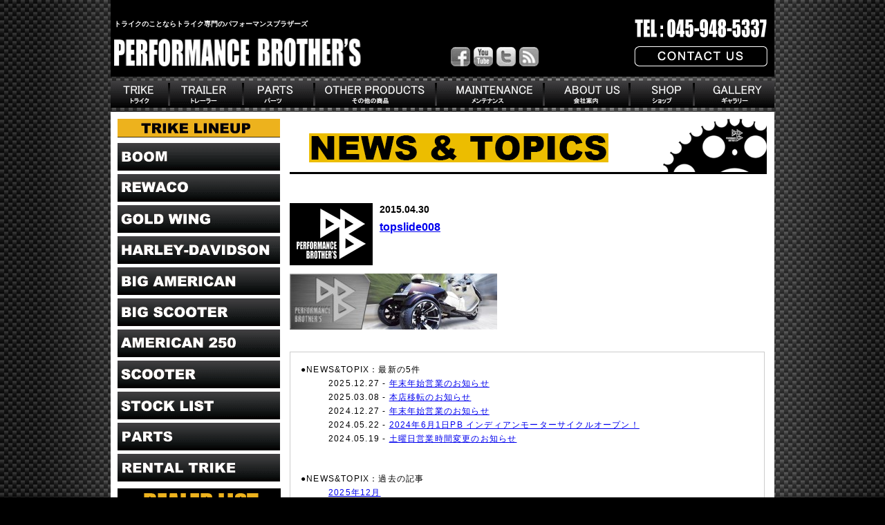

--- FILE ---
content_type: text/html; charset=UTF-8
request_url: https://pb-y.com/?attachment_id=1119
body_size: 18464
content:
<!--ヘッダーここから-->

<!DOCTYPE html PUBLIC "-//W3C//DTD XHTML 1.0 Transitional//EN" "http://www.w3.org/TR/xhtml1/DTD/xhtml1-transitional.dtd">
<html xmlns="http://www.w3.org/1999/xhtml">
<head>
<meta http-equiv="Content-Type" content="text/html; charset=utf-8" />




<link href="https://pb-y.com/wp/wp-content/themes/pb-y/style.css" rel="stylesheet" type="text/css" />
<script src="//ajax.googleapis.com/ajax/libs/jquery/1.11.0/jquery.min.js"></script>

<script type="text/javascript">

$(function(){
     $('a img').hover(function(){
        $(this).attr('src', $(this).attr('src').replace('_off', '_on'));
          }, function(){
             if (!$(this).hasClass('currentPage')) {
             $(this).attr('src', $(this).attr('src').replace('_on', '_off'));
        }
   });
});

</script>





</head>

<body>
<div id="container">
<!--ヘッダーここから-->
<div id="header">
     <div id="header01">
        <table width="100%" border="0" cellspacing="0" cellpadding="0">
          <tr>
            <td colspan="2"><h1>トライクのことならトライク専門のパフォーマンスブラザーズ</h1></td>
            <td width="21%" rowspan="2" align="right" valign="top"><a href="https://pb-y.com/contact"><img src="https://pb-y.com/wp/wp-content/themes/pb-y/img/pb_head_contact.gif" alt="045-948-5337" width="193" height="69" border="0" /></a></td>
          </tr>
          <tr>
            <td width="40%" align="left" valign="bottom"><h2><a href="https://pb-y.com/"><img src="https://pb-y.com/wp/wp-content/themes/pb-y/img/pb_logo.gif" alt="トライクの事なら トライク専門のパフォーマンスブラザーズ" width="357" height="41" border="0" /></a></h2></td>
            <td width="39%" align="right" valign="bottom"><table border="0" cellspacing="0" cellpadding="0">
              <tr>



                <td><a href="https://www.facebook.com/pages/Performance-Brothers/144903968964930" target="_blank"><img src="https://pb-y.com/wp/wp-content/themes/pb-y/img/icon-facebook_off.gif" width="33" height="28" border="0" /></a></td>
                <td><a href="https://www.youtube.com/user/tritri999/videos" target="_blank"><img src="https://pb-y.com/wp/wp-content/themes/pb-y/img/icon-youtube_off.gif" width="33" height="28" border="0" /></a></td>
                <td><a href="#" target="_blank"><img src="https://pb-y.com/wp/wp-content/themes/pb-y/img/icon-twitter_off.gif" width="33" height="28" border="0" /></a></td>
                <td><a href="http://blogs.yahoo.co.jp/z28spb" target="_blank"><img src="https://pb-y.com/wp/wp-content/themes/pb-y/img/icon-blog_off.gif" 

width="33" height="28" border="0" /></a></td>
<td><img src="https://pb-y.com/wp/wp-content/uploads/2015/09/speace05.gif" width="5" height="28" border="0" /></td>
<td>[google-translator]</td>
              </tr>
            </table></td>
          </tr>
  </table>
  </div>
      
     <div id="gnav">
     <ul>
<li><a href="https://pb-y.com/trike"><img src="https://pb-y.com/wp/wp-content/themes/pb-y/img/pb_navi_01_off.gif" alt="トライク" width="83" height="40" border="0" /></a></li>
<li><a href="https://pb-y.com/trailer"><img src="https://pb-y.com/wp/wp-content/themes/pb-y/img/pb_navi_02_off.gif" alt="トレーラー" width="108" height="40" border="0"/></a></li>
<li><a href="https://pb-y.com/parts"><img src="https://pb-y.com/wp/wp-content/themes/pb-y/img/pb_navi_03_off.gif" alt="オンラインショップ" width="104" height="40" border="0"/></a></li>
<li><a href="https://pb-y.com/other"><img src="https://pb-y.com/wp/wp-content/themes/pb-y/img/pb_navi_04_off.gif" alt="その他商品" width="176" height="40" border="0"/></a></li>
<li><a href="https://pb-y.com/maintenance"><img src="https://pb-y.com/wp/wp-content/themes/pb-y/img/pb_navi_05_off.gif" alt="メンテナンス" width="158" height="40" border="0" /></a></li>
<li><a href="https://pb-y.com/about"><img src="https://pb-y.com/wp/wp-content/themes/pb-y/img/pb_navi_06_off.gif" alt="会社案内" width="122" height="40" border="0"/></a></li>
<li><a href="https://pb-y.com/shops"><img src="https://pb-y.com/wp/wp-content/themes/pb-y/img/pb_navi_07_off.gif" alt="ショップ" width="95" height="40" border="0"/></a></li>
<li><a href="https://pb-y.com/gallery"><img src="https://pb-y.com/wp/wp-content/themes/pb-y/img/pb_navi_08_off.gif" alt="ギャラリー" width="114" height="40" border="0"/></a></li>
</ul>
</div>
</div>

<!--//ヘッダー　ここまで-->
<!--//ヘッダー　ここまで-->




<!--コンテンツエリア-->
  
  <div id="content">
  





 <!--左サイド　ここから-->
 
    <div id="leftside">
    
      <div id="left_navi">
      
<div class="left_navi_botan"><a href="https://pb-y.com/trike/boom/"><img src="https://pb-y.com/wp/wp-content/themes/pb-y/img/pb_leftnavi_11_off.gif" alt="ブームライク" width="235" height="40" border="0" /></a></div>
<div class="left_navi_botan"><a href="https://pb-y.com/trike/rewaco/"><img src="https://pb-y.com/wp/wp-content/themes/pb-y/img/pb_leftnavi_01_off.gif" alt="ルバコトライク" width="235" height="40" border="0" /></a></div>
<div class="left_navi_botan"><a href="https://pb-y.com/trike/goldwing"><img src="https://pb-y.com/wp/wp-content/themes/pb-y/img/pb_leftnavi_02_off.gif" alt="ゴールドウイングトライク" width="235" height="40" border="0" /></a></div>
<div class="left_navi_botan"><a href="https://pb-y.com/trike/harley"><img src="https://pb-y.com/wp/wp-content/themes/pb-y/img/pb_leftnavi_03_off.gif" alt="ハーレートライク" width="235" height="40" border="0" /></a></div> 
<div class="left_navi_botan"><a href="https://pb-y.com/trike/bigamerican"><img src="https://pb-y.com/wp/wp-content/themes/pb-y/img/pb_leftnavi_04_off.gif" alt="ビッグアメリカントライク" width="235" height="40" border="0" /></a></div>
<div class="left_navi_botan"><a href="https://pb-y.com/trike/bigscooter"><img src="https://pb-y.com/wp/wp-content/themes/pb-y/img/pb_leftnavi_05_off.gif" alt="ビッグスクータートライク" width="235" height="40" border="0" /></a></div>
<div class="left_navi_botan"><a href="https://pb-y.com/trike/american"><img src="https://pb-y.com/wp/wp-content/themes/pb-y/img/pb_leftnavi_06_off.gif" alt="アメリカントライク" width="https://pb-y.com/american235" height="40" border="0" /></a></div>
<div class="left_navi_botan"><a href="https://pb-y.com/trike/scooter"><img src="https://pb-y.com/wp/wp-content/themes/pb-y/img/pb_leftnavi_07_off.gif" alt="スク―タートライク" width="235" height="40" border="0" /></a></div>
<div class="left_navi_botan"><a href="https://www.goobike.com/shop/client_8502186/showroom.html"><img src="https://pb-y.com/wp/wp-content/themes/pb-y/img/pb_leftnavi_08_off.gif" alt="ストックリスト" width="235" height="40" border="0" /></a></div>
<div class="left_navi_botan"><a href="https://pb-y.com/parts"><img src="https://pb-y.com/wp/wp-content/themes/pb-y/img/pb_leftnavi_09_off.gif" alt="パーツ" width="235" height="40" border="0" /></a></div>
<div class="left_navi_botan"><a href="https://pb-y.com/rental"><img src="https://pb-y.com/wp/wp-content/themes/pb-y/img/pb_leftnavi_10_off.gif" alt="レンタルトライク" width="https://pb-y.com/rental" height="40" border="0" /></a></div>

      </div>
<div class="left_banner"><a href="https://pb-y.com/dearsship"><img src="https://pb-y.com/wp/wp-content/themes/pb-y/img/dealerelist_banner_001_off.gif" alt="ディーラーリスト" width="236" height="42" border="0" /></a></div>

<div class="left_banner"><a href="https://pb-y.com/dearsship#wanted"><img src="https://pb-y.com/wp/wp-content/themes/pb-y/img/dealere_wantedbanner_001.gif" alt="トライク販売店募集" width="236" height="62" border="0" alt="トライク ディーラー募集中" /></a></div>

		
<div class="left_banner"><a href="https://www.pbindianmotorcycle.com/" target="_blank"><img src="https://pb-y.com/wp/wp-content/uploads/2025/12/a607350d3f7603a6b33fac8b6956428f.gif" alt="PB INDIAN MOTORCYCCCLE　width="236"height="169" border="0" /></a></div>


		<div class="left_banner"><a href="https://www.instagram.com/performance.brother.s/" target="_blank"><img src="https://pb-y.com/wp/wp-content/uploads/2024/06/insta_pb001.gif" alt="パフォーマンスブラザーズインスタグラム width="236" height="80" border="0" ></a></div>

<div class="left_banner"><a href="https://www.instagram.com/indianmotorcycle_pb_yokohama/" target="_blank"><img src="https://pb-y.com/wp/wp-content/uploads/2024/06/insta_Indian001.gif" alt="PBIndianインスタグラム　width="236"height="80" border="0" /></a></div>




    </div>

 <!--//左サイド　ここまで-->
 

 
 <!--右メイン ここから-->

<div id="rightmain">
<img src="https://pb-y.com/wp/wp-content/themes/pb-y/img/690title_newstopics.gif" />
<BR><BR>
<!--ページコンテンツエリア-->
<div id="news">

			
	<div class="news_thum">
		<img src="https://pb-y.com/wp/wp-content/themes/pb-y/img/default_thum.png" alt="no image" title="no image" width="120" height="90" />
		</div>
		
		<div class="news_date">2015.04.30</div>
 
		<h2><a href="https://pb-y.com/?attachment_id=1119">topslide008</a></h2>



<br clear="left">

	<div class="news_detail">
		<p class="attachment"><a href='https://pb-y.com/wp/wp-content/uploads/2015/04/topslide0081.jpg'><img width="300" height="81" src="https://pb-y.com/wp/wp-content/uploads/2015/04/topslide0081-300x81.jpg" class="attachment-medium size-medium" alt="" loading="lazy" srcset="https://pb-y.com/wp/wp-content/uploads/2015/04/topslide0081-300x81.jpg 300w, https://pb-y.com/wp/wp-content/uploads/2015/04/topslide0081.jpg 960w" sizes="(max-width: 300px) 100vw, 300px" /></a></p>

				</div>


</div>
<!--//ニュースシングル-->

<!--archiveリスト2つ-->
<!--最新5件のarchiveリスト-->
<div class="news_acvlist">
<div class="news_acvlisttitle">●NEWS&TOPIX：最新の5件</div>
<ul>
<li>2025.12.27 - 
<a href="https://pb-y.com/%e5%b9%b4%e6%9c%ab%e5%b9%b4%e5%a7%8b%e5%96%b6%e6%a5%ad%e3%81%ae%e3%81%8a%e7%9f%a5%e3%82%89%e3%81%9b-6/">
年末年始営業のお知らせ</a></li>
<li>2025.03.08 - 
<a href="https://pb-y.com/%e6%9c%ac%e5%ba%97%e7%a7%bb%e8%bb%a2%e3%81%ae%e3%81%8a%e7%9f%a5%e3%82%89%e3%81%9b/">
本店移転のお知らせ</a></li>
<li>2024.12.27 - 
<a href="https://pb-y.com/%e5%b9%b4%e6%9c%ab%e5%b9%b4%e5%a7%8b%e5%96%b6%e6%a5%ad%e3%81%ae%e3%81%8a%e7%9f%a5%e3%82%89%e3%81%9b-5/">
年末年始営業のお知らせ</a></li>
<li>2024.05.22 - 
<a href="https://pb-y.com/2024%e5%b9%b46%e6%9c%881%e6%97%a5pb-%e3%82%a4%e3%83%b3%e3%83%87%e3%82%a3%e3%82%a2%e3%83%b3%e3%83%a2%e3%83%bc%e3%82%bf%e3%83%bc%e3%82%b5%e3%82%a4%e3%82%af%e3%83%ab%e6%a8%aa%e6%b5%9c%e3%82%aa%e3%83%bc/">
2024年6月1日PB インディアンモーターサイクルオープン！</a></li>
<li>2024.05.19 - 
<a href="https://pb-y.com/%e5%9c%9f%e6%9b%9c%e6%97%a5%e5%96%b6%e6%a5%ad%e6%99%82%e9%96%93%e5%a4%89%e6%9b%b4%e3%81%ae%e3%81%8a%e7%9f%a5%e3%82%89%e3%81%9b/">
土曜日営業時間変更のお知らせ</a></li>
</ul>
<br />

<!--カテゴリ＆月別archiveリスト-->
<div class="news_acvlisttitle">●NEWS&TOPIX：過去の記事</div>
<ul>
	<li><a href='https://pb-y.com/2025/12/'>2025年12月</a></li>
	<li><a href='https://pb-y.com/2025/03/'>2025年3月</a></li>
	<li><a href='https://pb-y.com/2024/12/'>2024年12月</a></li>
	<li><a href='https://pb-y.com/2024/05/'>2024年5月</a></li>
	<li><a href='https://pb-y.com/2024/02/'>2024年2月</a></li>
	<li><a href='https://pb-y.com/2023/12/'>2023年12月</a></li>
	<li><a href='https://pb-y.com/2023/08/'>2023年8月</a></li>
	<li><a href='https://pb-y.com/2023/05/'>2023年5月</a></li>
	<li><a href='https://pb-y.com/2022/12/'>2022年12月</a></li>
	<li><a href='https://pb-y.com/2022/07/'>2022年7月</a></li>
	<li><a href='https://pb-y.com/2022/04/'>2022年4月</a></li>
	<li><a href='https://pb-y.com/2022/01/'>2022年1月</a></li>
</ul>
</div>
<!--//archiveリスト2つここまで-->


</div>
 <!--//右メイン　ここまで-->   
    
   
    </div>
    
<!--//コンテンツエリア　ここまで-->   
    
<!--フッターここから--> 

<!--フッターここから-->   

<div id="foot">
    <div id="foot01">
      <table width="100%" border="0" cellpadding="0" cellspacing="0" class="foottable">
        <tr>
          <td width="18%"><a href="http://www.pb-y.com/" class="footlink">TOP</a></td>
          <td width="18%"><a href="https://pb-y.com/trike" class="footlink">TRIKE</a></td>
          <td width="18%"><a href="https://pb-y.com/category/news/" class="footlink">NEWS & TOPICS</a></td>
          <td width="18%"><a href="http://pb-y.shop-pro.jp/" target="_blank" class="footlink">ONLINESHOP</a></td>
          <td width="28%" rowspan="6" align="left" valign="top"><div id="foot_info">PERFORMANCE BROTHE'S<br />
            〒224-0063　<br />
            神奈川県横浜市都筑区長坂1-20<BR>ナチュール平台1階<br />
            TEL 045-948-5337 FAX 045-948-4337 <br />
            <a href="https://pb-y.com/access" class="footlink">ACCESS MAP >>>></a><BR>
          </div></td>
        </tr>
        <tr>
          <td width="18%"><a href="https://pb-y.com/links" class="footlink">LINKS</a></td>
          <td width="18%"><a href="https://pb-y.com/trailer" class="footlink">TRILER</a></td>
          <td width="18%"><a href="https://pb-y.com/about" class="footlink">ABOUT US</a></td>
          <td width="18%"><a href="http://blogs.yahoo.co.jp/z28spb" target="_blank" class="footlink">BLOG</a></td>
        </tr>
        <tr>
          <td width="18%"><a href="https://pb-y.com/sitemap" class="footlink">SITEMAP</a></td>
          <td width="18%"><a href="https://pb-y.com/parts" class="footlink">PARTS</a></td>
          <td width="18%"><a href="https://pb-y.com/shops" class="footlink">SHOP</a></td>
          <td width="18%"><a href="https://www.facebook.com/pages/Performance-Brothers/144903968964930" target="_blank" class="footlink">FACEBOOK</a></td>
        </tr>
        <tr>
          <td width="18%"><a href="https://pb-y.com/privacypolicy" class="footlink">PRIVACY POLICY</a></td>
          <td width="18%"><a href="https://pb-y.com/other" class="footlink">OTHER</a></td>
          <td width="18%"><a href="https://pb-y.com/gallery" class="footlink">GALLERY</a></td>
          <td width="18%"><a href="https://www.youtube.com/channel/UCMJQEWE495itf3hcCsvgNRA" target="_blank" class="footlink">YOUTUBE</a></td>
        </tr>
        <tr>
          <td width="18%"><a href="https://pb-y.com/contact" class="footlink">CONTACT US</a></td>
          <td width="18%"><a href="https://pb-y.com/maintenamce" class="footlink">MENTENANCE</a></td>
          <td width="18%"><a href="https://pb-y.com/dearsship" class="footlink">DEALER SHIP</a></td>
          <td width="18%"><a href="http://websta.me/n/naoyuki.takahashi.14" target="_blank" class="footlink">INSTAGRAM</a></td>
        </tr>
        <tr>
          <td width="18%"><a href="https://pb-y.com/lets-trike" class="footlink">LET'S TRIKE</a></td>
          <td width="18%"><a href="https://pb-y.com/rental" class="footlink">RENTAL TRIKE</a></td>
          <td width="18%"><a href="https://pb-y.com/trike/goldwing" class="footlink">GOLD WING TRIKE</a></td>
		  <td width="18%"><a href="https://pb-y.com/trike/rewaco" class="footlink">REWACO YOKOHAMA</a></td>

        </tr>

      </table>
    </div>
    
    
    <div id="foot02"> 
     <table width="100%" border="0" cellspacing="5" cellpadding="0">
  <tr>
    <td align="center"><a href="https://pb-y.com/trike/boltoora_b"><img src="https://pb-y.com/wp/wp-content/themes/pb-y/img/foot_rogo_01_boltb.gif" alt="Boltoora-B" width="87" height="48" border="0" /></a></td>
    <td align="center"><a href="https://pb-y.com/trike/boltoora_ss"><img src="https://pb-y.com/wp/wp-content/themes/pb-y/img/foot_rogo_02_boltss.gif" alt="Boltoora-SS" width="102" height="48" border="0" /></a></td>
    <td align="center"><a href="https://pb-y.com/trike/boltoora_sa"><img src="https://pb-y.com/wp/wp-content/themes/pb-y/img/foot_rogo_03_boltsa.gif" alt="Boltoora-SA" width="102" height="49" border="0" /></a></td>
    <td align="center"><a href="https://pb-y.com/trike/boltoora_c"><img src="https://pb-y.com/wp/wp-content/themes/pb-y/img/foot_rogo_04_boltc.gif" alt="Boltoora-C" width="87" height="48" border="0" /></a></td>
    <td align="center"><a href="https://pb-y.com/trike/boom"><img src="https://pb-y.com/wp/wp-content/themes/pb-y/img/foot_rogo_14_boom.gif" alt="BOOM TRIKES " width="121" height="60" border="0" /></a></td>
    <td align="center"><a href="https://pb-y.com/trike/rewaco"><img src="https://pb-y.com/wp/wp-content/themes/pb-y/img/foot_rogo_05_rewaco.gif" alt="rewaco" width="151" height="34" border="0" /></a></td>
    <td align="center"><a href="https://pb-y.com/trike/champion"><img src="https://pb-y.com/wp/wp-content/themes/pb-y/img/foot_rogo_06_champion.gif" alt="" width="95" height="85" border="0" /></a></td>
  </tr>
</table>
<table width="100%" border="0" cellspacing="5" cellpadding="0">
  <tr>
    <td align="center"><a href="https://pb-y.com/trike/mystery"><img src="https://pb-y.com/wp/wp-content/themes/pb-y/img/foot_rogo_07_mystery.gif" alt="Mystery Designs" width="121" height="41" border="0" /></a></td>
    <td align="center"><img src="https://pb-y.com/wp/wp-content/themes/pb-y/img/foot_rogo_08_tri.gif" alt="Ｔｒｉ－Ｃａｓｔｅｒ" width="115" height="40" border="0" /></td>
    <td align="center"><img src="https://pb-y.com/wp/wp-content/themes/pb-y/img/foot_rogo_09_kuryakyn.gif" alt="KUryakyun" width="112" height="46" border="0" /></td>
    <td align="center"><img src="https://pb-y.com/wp/wp-content/themes/pb-y/img/foot_rogo_10_nas.gif" alt="NOS" width="88" height="48" border="0" /></td>
    <td align="center"><img src="https://pb-y.com/wp/wp-content/themes/pb-y/img/foot_rogo_11_save.gif" alt="SAVE PHACE" width="143" height="29" border="0" /></td>
    <td align="center"><img src="https://pb-y.com/wp/wp-content/themes/pb-y/img/foot_rogo_13_power.gif" alt="ＰＯＷＥＲ　ＷＨＥＥＬ" width="85" height="54" border="0" /></td>
  </tr>
</table>

    </div>
    
    
  <div id="foot03">Copyright &copy;トライクの事なら トライク専門のパフォーマンスブラザーズ <small>All rights reserved.</small></div>

<!--//フッター ここまで-->  
  </div>
</div>
</div>
</body>
</html>
<!--フッターここまで-->



--- FILE ---
content_type: text/css
request_url: https://pb-y.com/wp/wp-content/themes/pb-y/style.css
body_size: 9432
content:
@charset "utf-8";

/*
Theme Name: PERFORMANCE BROTHR'S
Theme URI: http://pb-y.com/
Description: This is our original theme.
Author: NEXUS Corporation.
Author URI:　http://nexus-co.net/
Version:1.0
*/


body {
	margin: 0;
	padding: 0;
	color: #000000;
	zoom:1;
	text-align: center;
	background-color: #000000;
	background-repeat: repeat-y;
	font-family: "ヒラギノ角ゴ Pro W3", "Hiragino Kaku Gothic Pro", "メイリオ", Meiryo, Osaka, "ＭＳ Ｐゴシック", "MS P Gothic", sans-serif;
	font-size: 100%;
	line-height: 1.4;
	background-image: url(img/carbon_back.gif);
	background-position: center;
}

a:hover img{
  opacity: 0.8;
  filter: alpha(opacity=80);
}

a:link {
	color: #F600000;
}
a:visited {
	color: #666;
}
a:hover {
	color: #000;
}

/* ~~ この固定幅コンテナが他の div を囲みます。~~ */

#container {
	width: 960px;
	height: auto;
	text-align: left;
	margin-top: 0;
	margin-right: auto;
	margin-bottom: 0;
	margin-left: auto;
}


/*ヘッダー*/


#header {
	height: 135px;
	width: 100%;
	margin-bottom: 5px;
}



#container #header #header01 h1 {
	font-size: 10px;
	color: #FFF;
	margin: 0px;
	padding: 0px;
}
#header01 {
	background-color: #000;
	width: 945px;
	margin-top: 0px;
	margin-right: 0px;
	margin-bottom: 5px;
	margin-left: 0px;
	padding-top: 5px;
	padding-right: 10px;
	padding-bottom: 15px;
	padding-left: 5px;
}

#gnav {
	width: 100%;
	float: left;
	margin: 0px;
	padding: 0px;
}


#gnav ul {
	list-style-type:none;
	margin: 0px;
	padding: 0px;
}

#gnav li {
	float:left;
	margin:0 auto;
	padding:0;
}

#container #header #header01 table tr td h2 {
	margin: 0px;
	padding: 0px;
}


/*TOPスライドショー*/


#top_slide {
	height: 260px;
	width: 960px;
	margin-bottom: 10px;
	float: left;
	margin-top: 0px;
	background-image: url(img/topslide_back.jpg);
	background-repeat: no-repeat;
	}
	
	
/*コンテンツ*/	

#content {
	background-color: #FFF;
	width: 960px;
	padding-top: 10px;
	padding-bottom: 35px;
	float: left;
}


/*左サイド*/
#leftside {
	width: 235px;
	margin-left: 10px;
	float: left;
}

#left_navi {
	background-image: url(img/pb_navi_top.gif);
	background-repeat: no-repeat;
	margin-bottom: 10px;
	padding-top: 35px;
	width: 235px;
}
.left_navi_botan {
	width: 235px;
	margin-bottom: 5px;
}
.left_banner {
	width: 235px;
	margin-bottom: 15px;
}




/*右側メインエリア*/

#rightmain {
	width: 690px;
	margin-right: 10px;
	margin-left: 14px;
	float: left;
}



/*フッター*/
#foot {
　　　　 color: #FFF;
	background-color: #000;
	width: 960px;
	padding-bottom: 15px;
	float: left;
	padding-top: 15px;
	background-image: url(img/pb_footback.gif);
	background-repeat: no-repeat;
	background-position: left bottom;
}

.foottable {
	font-size: 12px;
	line-height: 12px;
}

#foot01 {
	width: 900px;
	margin-right: 15px;
	margin-left: 45px;
	font-size: 12px;
	line-height: 20px;
	color: #FFF;
	text-align: left;
}
#foot02 {
	width: 900px;
	margin-right: 15px;
	margin-left: 45px;
}
#foot03 {
	width: 900px;
	margin-right: 15px;
	margin-left: 45px;
	text-align: center;
	font-size: 10px;
}


#foot_info {
font-size: 12px;
	line-height: 20px;
	padding: 10px;
	height: 120px;
	width: 228px;
	border: 1px solid #FFF;
}
a.footlink {
	text-decoration: none;
	color: #FFF;
}
a.footlink:hover {
	text-decoration: none;
	color: #FC0;
}



/*トップページ*/

#top_news {
	background-color: #000;
	background-image: url(img/pb_topnews.gif);
	background-repeat: no-repeat;
	width: 670px;
	margin-bottom: 15px;
	padding-top: 40px;
	padding-right: 10px;
	padding-bottom: 10px;
	padding-left: 10px;
	height: 180px;
}
.top_main_banner {
	margin-bottom: 15px;
}
#top_news_in {
	background-color: #FFF;
	padding: 10px;
	height: 160px;
	overflow: auto;
	width: 650px;
}

.top_newsbox {
	float:left;
	width:600px;
	margin:10px 0 0 12px;
	text-align:left;
}

.top_newsthum {
	float:left;
	width:120px;
	height:90px;
	margin-right:10px;
}

.top_newsdate {
	font-size:12px;
	float:left;
	width:100px;
	font-weight:800;
	margin-right:5px;
}
	
.top_newstitle {
	font-size:12px;
	float:left;
	width:470px;
	font-weight:800;
	margin:5px 0;
}

.top_newstitle2 {
	font-size:12px;
	float:left;
	width:500px;
	font-weight:800;
	margin:5px 0;
}

.top_newsex {
	text-align:left;
	font-size:12px;
	float:left;
	width:470px;
	height:60px;
	margin:0 auto;
}

.top_newsex2 {
	text-align:left;
	font-size:12px;
	float:left;
	width:450px;
	height:60px;
	margin:0 auto;
}

.top_newsex p{
	margin:0 auto;
}



#top_media {
	float: left;
	margin-bottom: 15px;
	height: 395px;
}
#top_media_youtube {
	height: 392px;
	width: 340px;
	float: left;
}
#youtube_01 {
	height: 191px;
	width: 340px;
	margin-bottom: 13px;
}
#youtube_02 {
	height: 191px;
	width: 340px;
}
#top_media_fb {
	height: 392px;
	width: 340px;
	float: left;
	margin-left: 10px;
}
#top_come {
	font-size: 12px;
	line-height: 20px;
	color: #FFF;
	background-color: #000;
	height: 200px;
	width: 630px;
	padding-top: 30px;
	padding-right: 30px;
	padding-bottom: 10px;
	padding-left: 30px;
	float: left;
	text-align: left;
}



/*固定ページ共通*/

#pankuzu {
	font-size: 12px;
	text-align: left;
	height: 25px;
	margin-bottom: 5px;
}
#contents_title {
	margin-bottom: 30px;
}

.contents_subtitle {
	margin-bottom: 15px;
}

.banner_690 {
	margin-bottom: 15px;
}


/*ラインナップ　二階層目　*/

.lineup01_01 {
	margin-bottom: 15px;
}
.lineup01_02 {
	height: 170px;
	width: 340px;
	margin-bottom: 5px;
}
.lineup01_02 {
	background-color: #CCC;
	padding: 5px;
	width: 330px;
	height: 110px;
}
.lineup01_02_01 {
	background-color: #999;
	width: 310px;
	height: 25px;
	margin-bottom: 5px;
	padding-right: 10px;
	padding-left: 10px;
	font-size: 13px;
	font-weight: bolder;
}
.lineup01_02_02 {
	width: 310px;
	height: 50px;
	margin-bottom: 5px;
	padding-right: 10px;
	padding-left: 10px;
	font-size: 12px;
	line-height: 20px;
}
.lineup01_02_03 {
	width: 330px;
	height: 20px;
	margin-bottom: 5px;
	font-size: 12px;
	line-height: 20px;
	text-align: right;
}


.lineup02_01 {
	margin-bottom: 15px;
}

.lineup02_02 {
	margin-bottom: 5px;
	font-size: 13px;
	font-weight: bold;
	background-color: #999;
	height: 20px;
	width: 400px;
	padding-right: 10px;
	padding-left: 10px;
	padding-top: 5px;
	padding-bottom: 5px;
}

.lineup02_03 {
	font-size: 12px;
	line-height: 25px;
	height: 115px;
	width: 400px;
	padding-right: 10px;
	padding-left: 10px;
}
.lineup02_04 {
	height: 20px;
	width: 420px;
	text-align: right;
}

.lineup02_04_01 {
	float: right;
	margin-left: 15px;
	height: 20px;
	width: 113px;
}
.lineup02_04_02 {
	float: right;
	margin-left: 15px;
	height: 20px;
	width: 113px;
}

.lineup02_04_03 {
	float: right;
	margin-left: 0px;
	height: 20px;
	width: 420px;
}


.lineup03_01 {
	font-size: 12px;
	margin-bottom: 10px;
}



.lineup03_02 {
	font-size: 12px;
	background-color: #C0C0C0;
	width: 670px;
	padding-top: 5px;
	padding-right: 10px;
	padding-bottom: 5px;
	padding-left: 10px;
	margin-bottom: 15px;
}
.lineup03_03 {
	font-size: 12px;
	margin-bottom: 15px;
}
.lineup03_04 {
	width: 690px;
	margin-bottom: 20px;
	padding-right: 0px;
	padding-left: 0px;
}


.lineup03_05 {
	margin-bottom: 50px;
}

.lineup03_06 {
	font-size: 12px;
	margin-bottom: 15px;
}

.lineup03_07 {
	font-size: 12px;
	width: 670px;
	padding-top: 5px;
	padding-right: 10px;
	padding-bottom: 5px;
	padding-left: 10px;
	margin-bottom: 15px;
}


#bread-crumb {
    font-size: 95%;
    padding: 1px 0 10px;
    margin-left: 0px;
}
 
#bread-crumb ul {
    margin: 0;
}
 
#bread-crumb ul:after {
    clear: both;
    content: " ";
    display: block;
    font-size: 0;
    height: 0;
    visibility: hidden;
}
 
#bread-crumb li {
    float: left;
    list-style-type: none;
}
 
#bread-crumb li.sub {
    padding-left: 10px;
}
 
#bread-crumb li.sub:before {
    letter-spacing: 10px;
    content: ">";
}

/*下層ページ用_ニュースsingle*/
#news {
	float:left;
	width:690px;
	margin-top:20px;
}

.newsacv_box {
	float:left;
	width:657px;
	margin:10px 0;
	height:90px;
	padding:10px 12px;
	text-align:left;
	border:1px #ccc solid;
}

.news_thum {
	float:left;
	width:120px;
	height:90px;
	margin-right:10px;
}

.news_date {
	font-size:14px;
	float:left;
	width:300px;
	font-weight:800;
	margin-right:5px;
}
	
#news h2 {
	font-size:16px;
	float:left;
	width:500px;
	font-weight:800;
	margin:5px 0;
}

.newsacv_ex {
	text-align:left;
	font-size:12px;
	float:left;
	width:500px;
	height:60px;
	margin:0 auto;
}

.newsacv_ex p{
	margin:0 auto;
}

.news_detail {
	font-size:12px;
	line-height:1.8em;
	letter-spacing:0.2em;
	float:left;
	width:685px;
}

.news_acvlist {
	float:left;
	width:655px;
	margin-top:20px;
	padding:15px 15px;
	border:1px #ccc solid;
	text-align:left;
}

.news_acvlisttitle {
	line-height:1.7em;
	font-size:12px;
	letter-spacing:0.1em;
	width:655px;
	float:left;
}	

.news_acvlist ul{
	list-style-type:none;
	border:none;
}

.news_acvlist li{
	line-height:1.7em;
	font-size:12px;
	letter-spacing:0.1em;
}


/*下層ページ用_会社案内*/

.about_philosophy {
	font-size: 18px;
	line-height: 30px;
}

/*下層ページ用_販売代理店*/

.about_dealers {
	font-size: 13px;
	line-height: 30px;
}

/*下層ページ用_レンタルトライク*/
.rental_01 {
	width: 223px;
	margin-right: auto;
}
.rental_02 {
	width: 223px;
	margin-right: auto;
	margin-left: auto;
}
.rental_03 {
	width: 223px;
	margin-left: auto;
}

/*トライク乗る前に*/
.konyu01 {
	font-size: 12px;
	line-height: 25px;
	padding: 10px;
	margin-bottom: 20px;
	border: 2px solid #000;
	width: 660px;
}
